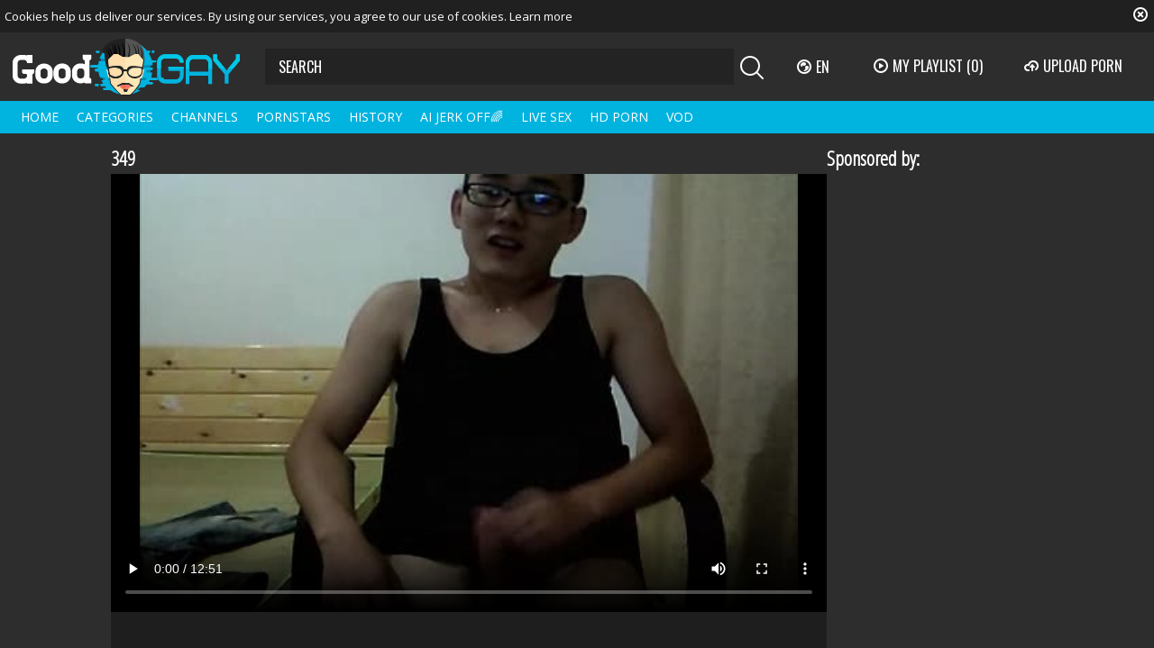

--- FILE ---
content_type: text/html; charset=UTF-8
request_url: https://www.good-gay.tv/movies/1069862/349
body_size: 10103
content:
<!DOCTYPE html>
<html lang="en">
<head>
	<meta charset="utf-8">
	<meta name="referrer" content="unsafe-url">
	<meta name="viewport" content="width=device-width, initial-scale=1.0, user-scalable=no">
	<title>349 at Good Gay Tube</title>
	<meta name="description" content="349 and more free gay porn at at Good Gay Tube">
	<meta name="keywords" content="">
					<link rel="alternate" hreflang="en" href="/movies/1069862/349">
		<link rel="alternate" hreflang="ru" href="/ru/movies/1069862/349">
		<link rel="alternate" hreflang="de" href="/de/movies/1069862/349">
		<link rel="alternate" hreflang="es" href="/es/movies/1069862/349">
		<link rel="alternate" hreflang="fr" href="/fr/movies/1069862/349">
		<link rel="alternate" hreflang="pt" href="/pt/movies/1069862/349">
		<link rel="alternate" hreflang="it" href="/it/movies/1069862/349">
			<link rel="apple-touch-icon" sizes="57x57" href="/static/images/favicon/apple-icon-57x57-22a1ce4d7b.png">
	<link rel="apple-touch-icon" sizes="60x60" href="/static/images/favicon/apple-icon-60x60-480111216a.png">
	<link rel="apple-touch-icon" sizes="72x72" href="/static/images/favicon/apple-icon-72x72-40e3eb926e.png">
	<link rel="apple-touch-icon" sizes="76x76" href="/static/images/favicon/apple-icon-76x76-03f35ad8aa.png">
	<link rel="apple-touch-icon" sizes="114x114" href="/static/images/favicon/apple-icon-114x114-6e7873817d.png">
	<link rel="apple-touch-icon" sizes="120x120" href="/static/images/favicon/apple-icon-120x120-2abdce1d28.png">
	<link rel="apple-touch-icon" sizes="144x144" href="/static/images/favicon/apple-icon-144x144-fb796d2635.png">
	<link rel="apple-touch-icon" sizes="152x152" href="/static/images/favicon/apple-icon-152x152-04db173dca.png">
	<link rel="apple-touch-icon" sizes="180x180" href="/static/images/favicon/apple-icon-180x180-d7635dcbdb.png">
	<link rel="icon" type="image/png" sizes="192x192" href="/static/images/favicon/android-icon-192x192-042d683028.png">
	<link rel="icon" type="image/png" sizes="32x32" href="/static/images/favicon/favicon-32x32-5f6a1161a6.png">
	<link rel="icon" type="image/png" sizes="96x96" href="/static/images/favicon/favicon-96x96-183e9c45ac.png">
	<link rel="icon" type="image/png" sizes="16x16" href="/static/images/favicon/favicon-16x16-4241da0dce.png">
	<link rel="manifest" href="/static/images/favicon/manifest-5fd7b546f0.json">
		<meta name="msapplication-TileColor" content="#2d2d2d">
	<meta name="msapplication-TileImage" content="/static/images/favicon/ms-icon-144x144-fb796d2635.png">
	<meta name="theme-color" content="#2d2d2d">
	<link href="https://fonts.googleapis.com/css?family=Open+Sans|Open+Sans+Condensed:300|Oswald&subset=cyrillic" rel="stylesheet">
    <link rel="stylesheet" href="/static/style-light-02c4de9d24.css">
	<script type="text/javascript" src="https://stats.hprofits.com/advertisement.min.js"></script>
									<!-- Google tag (gtag.js) -->
<script async src="https://www.googletagmanager.com/gtag/js?id=G-WF0P2X1WY8"></script>
<script>
  window.dataLayer = window.dataLayer || [];
  function gtag(){dataLayer.push(arguments);}
  gtag('js', new Date());
  function ga() {
    var args = Array.prototype.slice.call(arguments);
    if(args[1] === 'page_view') {
      var dimension = args[2] ? args[2] : {dimension1: 'other'};
      dimension['content_group'] = dimension.dimension1;
      gtag('config', 'G-WF0P2X1WY8', {
        send_page_view: false,
        content_group: dimension.dimension1
      });
      gtag('event', args[1], dimension);
      return;
    }
    gtag(args[1], args[3], {
        'event_category': args[2],
        'event_label': args[4]
    })
  }
ga('send', 'page_view', {dimension1: 'gallery'});
window.gaId='G-WF0P2X1WY8';
</script>
		<meta name="google-site-verification" content="4z5fP1ZIYkJ_XcPLbO4V_KPJDFThGEDYAqIxI3Mt6gI"></head>
<body data-pp-stat="0">
	<div class="b-root" id="b-root">
		<div class="b-cookie" id="ticker">
			<div class="b-cookie__body clearfix">
				<div class="b-cookie-mess f-left">
					Cookies help us deliver our services. By using our services, you agree to our use of cookies.
					<a href="/cookie-policy" target="_blank">Learn more</a>
				</div>
				<a href="#" class="b-cookie__close f-right">
					<i class="icon-close"></i>
				</a>
			</div>
		</div>
		<div class="leaderboard-spot">
			
		</div>
		<header class="b-header">
			<div class="b-hamburder b-hamburder--header js-offcanvas-button">
				<span></span>
				<span></span>
				<span></span>
				<span></span>
			</div>
			<div class="row">
				<div class="b-header__wrap">
					<div class="b-header__logo">
						<a href="/" title="Good-Gay.TV" class="b-logo">
							<img src="/static/images/logo-a44cce4e8a.svg" alt="Free Hardcore Gay Male Videos - Good Gay XXX Tube">
						</a>
					</div>
															<div class="b-header__search">
						<form id="search" class="b-search js-search" name="search_form" method="get" action="/search/-query-">
							<input
								type="text"
								value=""
								name="query"
								placeholder="SEARCH"
								autocomplete="off"
								data-url-search="/search-suggestions/-query-"
								class="b-search__input js-search-input"
							>
							<div class="b-search__controls">
								<button class="b-search__submit f-left">
									<i class="icon-search"></i>
								</button>
							</div>
							<div class="b-search-suggestions js-search-suggestions is-hidden" id="search-dropdown" data-loader-text="Loading"></div>
						</form>
					</div>
					<div class="b-header__lang">
						<div class="b-dropdown">
							<a class="b-dropdown__selected js-dropdown dropdown-button" data-activates='dropdown1'><i class="icon-globe"></i>en <i class="icon-arrow-down"></i></a>
							<div class="b-dropdown__select dropdown-content js-lang-switcher" id="dropdown1">
								<ul>
																	<li>
										<a
											href="/ru/movies/1069862/349"
											class="js-lang"
											data-lang="ru"
											title="Switch to Russian"
										>
											<i class="icon-ru"></i>
											<span>Ru</span>
										</a>
									</li>
																	<li>
										<a
											href="/de/movies/1069862/349"
											class="js-lang"
											data-lang="de"
											title="Switch to German"
										>
											<i class="icon-de"></i>
											<span>De</span>
										</a>
									</li>
																	<li>
										<a
											href="/es/movies/1069862/349"
											class="js-lang"
											data-lang="es"
											title="Switch to Spanish"
										>
											<i class="icon-es"></i>
											<span>Es</span>
										</a>
									</li>
																	<li>
										<a
											href="/fr/movies/1069862/349"
											class="js-lang"
											data-lang="fr"
											title="Switch to French"
										>
											<i class="icon-fr"></i>
											<span>Fr</span>
										</a>
									</li>
																	<li>
										<a
											href="/pt/movies/1069862/349"
											class="js-lang"
											data-lang="pt"
											title="Switch to Portuguese"
										>
											<i class="icon-pt"></i>
											<span>Pt</span>
										</a>
									</li>
																	<li>
										<a
											href="/it/movies/1069862/349"
											class="js-lang"
											data-lang="it"
											title="Switch to Italian"
										>
											<i class="icon-it"></i>
											<span>It</span>
										</a>
									</li>
																</ul>
							</div>
						</div>
					</div>
					<div class="b-header__playlist">
						<a href="#" class="b-header__btn js-pl-toggle ripple-hv"><i class="icon-play"></i><span>My Playlist</span> <span class="b-header__btn-counter js-playlist-counter">(0)</span></a>
					</div>
					<div class="b-header__upload">
						<a href="/upload" class="b-header__btn " title="Upload porn"><i class="icon-cloud"></i><span>Upload porn</span></a>
					</div>
				</div>
			</div>
			<nav class="b-main-nav">
				<div class="row">
					<a href="/" class="b-main-nav__link " title="Home">Home</a>
					<a href="/categories" class="b-main-nav__link " title="Categories">Categories</a>
										<a href="/channels" class="b-main-nav__link " title="Channels">Channels</a>
										<a href="/pornstars" class="b-main-nav__link " title="Pornstars">Pornstars</a>
					<a href="/history" class="b-main-nav__link " title="History">History</a>
					<div class="b-main-nav__mi">
						<a href="https://trustpielote.com/resource?zones=300" target="_blank" rel="nofollow" class="b-main-nav__link js-menu-random js-hp-tl" data-spot="MI1" data-banner-id="">
	AI JERK OFF🌈
</a>

<a href="https://trustpielote.com/resource?zones=301" target="_blank" rel="nofollow" class="b-main-nav__link js-menu-random active js-hp-tl" data-spot="MI2" data-banner-id="">
	Live Sex
</a>

<a href="https://trustpielote.com/resource?zones=302" target="_blank" rel="nofollow" class="b-main-nav__link js-menu-random js-hp-tl" data-spot="MI3" data-banner-id="">
	HD Porn
</a>

<a href="https://fhgte.com/gay?utm_campaign=ai.CxY&utm_content=mi4" target="_blank" rel="nofollow" class="b-main-nav__link js-menu-random js-hp-tl" data-spot="MI4" data-banner-id="">
	VOD
</a>

					</div>
				</div>
			</nav>
		</header>


		<div class="relative">
							<div class="row">
					<div class="b-spot-section b-mobile-spots header-spot header-random"><div data-hp-id="97" data-hp-zone></div></div>
				</div>
						<div class="row">
	<div id="playlist-wrapper" class="b-playlist js-playlist-panel" data-playlist-url="/playlist">
		<div class="relative">
			<h5 class="b-playlist__head">Playlist</h5>
			<div class="b-playlist__empty js-empty-mess is-hide">
				Your playlist is currently empty. Add galleries to playlist by clicking a <button class="b-thumb-item__add"><i class="icon-plus"></i></button> icon on your favourite videos.
			</div>
			<!-- Swiper -->
			<div class="swiper-nav">
				<button class="swiper-nav__prev"><i class="icon-chevron-left"></i></button>
				<button class="swiper-nav__next"><i class="icon-chevron-right"></i></button>
			</div>
			<button class="js-pl-close b-playlist__close"><i class="icon-close"></i></button>
			<div class="swiper-container" id="playlist">
				<div class="swiper-wrapper">
				</div>
			</div>
			<!-- Add Scrollbar -->
			<div class="swiper-scrollbar playlist-scrollbar"></div>
		</div>
	</div>
	
	<script id="thumb-template" type="text/template">
		<div class="swiper-slide">
			<div class="b-thumb-item">
				<div>
					<a
						class="b-thumb-item__img js-gallery-stats js-gallery-link"
						href="{{ thumbLink }}"
						data-gallery-id="{{ galleryId }}"
						data-thumb-id="{{ thumbId }}"
						title="{{ title }}"
						target="blank"
					>
						{{ thumbImage }}
						<h3 class="b-thumb-item__title js-gallery-title">{{ title }}</h3>
					</a>
					<button class="js-rm-from-pl b-thumb-item__add">
						<i class="icon-close"></i>
					</button>
				</div>
			</div>
		</div>
	</script>
	
</div>			<div class="row">
				<section class="b-content " id="main">
												
<template id="galleryTags-data-template">
            [{&quot;tagId&quot;:89,&quot;title&quot;:&quot;cock&quot;,&quot;href&quot;:&quot;\/search\/cock&quot;,&quot;total&quot;:45591,&quot;videos&quot;:45591},{&quot;tagId&quot;:85,&quot;title&quot;:&quot;amateur&quot;,&quot;href&quot;:&quot;\/search\/amateur&quot;,&quot;total&quot;:45035,&quot;videos&quot;:45035},{&quot;tagId&quot;:7,&quot;title&quot;:&quot;big&quot;,&quot;href&quot;:&quot;\/search\/big&quot;,&quot;total&quot;:34061,&quot;videos&quot;:34061},{&quot;tagId&quot;:161,&quot;title&quot;:&quot;boy&quot;,&quot;href&quot;:&quot;\/search\/boy&quot;,&quot;total&quot;:27355,&quot;videos&quot;:27355},{&quot;tagId&quot;:240,&quot;title&quot;:&quot;jerking&quot;,&quot;href&quot;:&quot;\/search\/jerking&quot;,&quot;total&quot;:18845,&quot;videos&quot;:18845},{&quot;tagId&quot;:74,&quot;title&quot;:&quot;solo&quot;,&quot;href&quot;:&quot;\/search\/solo&quot;,&quot;total&quot;:14653,&quot;videos&quot;:14653},{&quot;tagId&quot;:48,&quot;title&quot;:&quot;asian&quot;,&quot;href&quot;:&quot;\/search\/asian&quot;,&quot;total&quot;:10933,&quot;videos&quot;:10933}]
    </template>

<template id="galleryChannel-data-template">
    null
</template>
<div class="b-video-cols">
	<div class="b-main-col" id="b-video-tabs">
		<div class="b-head">
			<h1>349</h1>
		</div>
		<div><div data-hp-id="303" data-hp-zone></div></div>
		<div class="b-video-player">
			<div class="relative" id="video-outer">
				<div id="vast-url" data-url="https://hip-97166b.com/resource?zones=105"></div>
                <script id="ae-player-js" src="https://tubestatic.usco1621-b.com/static/ae-player.1.10.3.min.js" async></script>
				<video
					id="video"
					class="b-video-player__player"
					playsinline
					poster="https://icdn05.good-gay.tv/49142/2457096_3.jpg"
					controlsList="nodownload"
					preload="metadata"
					controls
					data-gallery-id="1069862"
				>
																<source src="https://vcdn03.good-gay.tv/key%3DpFNVR8805VKNNYNVxqY5Cg%2Cend%3D1769458430%2Fvideo12%2Fb%2Fbd%2F0ee6b0b511f671a021bfad79c45175bd.mp4" data-url-exp="1769458430" type="video/mp4">
									</video>
				<script id="video-track-data" class="js-tracker" type="application/json">{"d":"good-gay.tv","rid":1,"useLocalUrl":false,"ct":"video","pt":"gallery","w":"cock amateur big boy jerking solo asian","subid":2457096,"vd":771}</script>
				<script id="ae-player-config" data-use-ae-player="1">window.AEPConfig = {updateItvOnPause:true, vastPeriod:86400, videoPreload:"metadata",gaEvents:false, NTrigger: 4}</script>
				<script type="text/template" id="overlay-template">
					<div data-hp-id="102" data-hp-zone></div>
					
				</script>
				<script type="text/template" id="ipb-template">
					
				</script>
			</div>
		</div>
		<div class="b-uvb-spot uvb-random js-uvb-spot"><div data-hp-id="103" data-hp-zone></div></div>
		<div class="b-video-action-menu">
			<div class="b-vote-rating clearfix" id="voter" data-gallery-id="1069862">
				<div class="b-voter">
					<button data-url="/gallery/1069862/like" class="b-voter__thumb-up js-vote-up js-vote-gallery">
						<i class="icon-like"></i>
					</button>
					<div class="b-voter__thumb-result">
						<span class="b-voter__thumb-result-title">rating: </span><span class="b-voter__thumb-result-index js-positive-rating">0%</span>
						<div class="b-voter__progress">
							<div class="js-votes-rating-bar" style="width: 0%"></div>
						</div>
					</div>
					<button data-url="/gallery/1069862/dislike" class="b-voter__thumb-down js-vote-down js-vote-gallery">
						<i class="icon-dislike"></i>
					</button>
				</div>
			</div>
			<div class="b-tabs-nav cleafix">
								<button class="b-tabs-nav__link b-tabs-nav__link--icon js-comments-toggle" title="Comments">
					<i class="icon-comments"></i>
				</button>
								<a href="/content-removal?url=https://www.good-gay.tv/movies/1069862/349" rel="nofollow" class="b-tabs-nav__link b-tabs-nav__link--icon js-video-report"><i class="icon-flag"></i></a>
				<button
					class="js-add-to-pl--gal b-tabs-nav__link b-tabs-nav__link--icon"
					data-title="349"
					data-duration="12:51"
					data-gallery-img="https://icdn05.good-gay.tv/49142/2457096_3.jpg"
					data-images="[{&quot;type&quot;:&quot;image\/webp&quot;,&quot;url&quot;:&quot;https:\/\/icdn05.good-gay.tv\/49142\/2457096_3.webp&quot;},{&quot;type&quot;:&quot;image\/jpeg&quot;,&quot;url&quot;:&quot;https:\/\/icdn05.good-gay.tv\/49142\/2457096_3.jpg&quot;}]"
					data-gallery-link="/movies/1069862/349"
					data-gallery-id="1069862"
					data-thumb-id="5915166"
				>
					<i class="icon-plus"></i>
				</button>
			</div>
		</div>
		<div class="b-tabs-content">
			<div id="details" class="b-tabs-content__item">
				<div class="b-details clearfix">
					<div class="b-details__list">
						<div class="b-details__item">
														<div class="b-details__info">
								<span class="b-details__title"><i class="icon-defolt_avatar"></i></span><span class="b-details__text">MyWebcamCollection</span>
							</div>
														<div class="b-details__info">
								<span class="b-details__title"><i class="icon-calendar"></i></span><span class="b-details__text">10 years ago</span>
							</div>
							<div class="b-details__info">
								<span class="b-details__title"><i class="icon-clock"></i></span><span class="b-details__text">12:51</span>
							</div>
							<div class="b-details__info">
								<span class="b-details__title"><i class="icon-eye"></i></span><span class="b-details__text">3</span>
							</div>
						</div>
												<div class="b-details__item">
							<span class="b-details__title"><i class="icon-tag"></i> <span>Tags:</span></span>
															<a href="/search/cock" class="b-details__link">cock</a>
															<a href="/search/amateur" class="b-details__link">amateur</a>
															<a href="/search/big" class="b-details__link">big</a>
															<a href="/search/boy" class="b-details__link">boy</a>
															<a href="/search/jerking" class="b-details__link">jerking</a>
															<a href="/search/solo" class="b-details__link">solo</a>
															<a href="/search/asian" class="b-details__link">asian</a>
													</div>
																		<div class="b-details__item">
							<span class="b-details__title"><i class="icon-list_small"></i> <span>Categories:</span></span>
														<a href="/category/amateur" class="b-details__link">Amateur</a>
														<a href="/category/asian" class="b-details__link">Asian</a>
														<a href="/category/big-cock" class="b-details__link">Big Cock</a>
														<a href="/category/jerking" class="b-details__link">Jerking</a>
														<a href="/category/masturbation" class="b-details__link">Masturbation</a>
														<a href="/category/solo" class="b-details__link">Solo</a>
													</div>
																	</div>
				</div>
							</div>
						<div id="comments-block" class="b-tabs-content__item b-tabs-content__item--comments">
				<div class="b-comments js-comments-block is-hidden" id="comments-block">
	<form id="comment-form" action="/gallery/1069862/comments" method="post" class="b-send-comment clearfix">
		<div class="b-send-comment__field js-comment-element js-username-field f-left margin-10b">
			<input type="text" id="comment_username" name="comment[username]" required="required" placeholder="Name" class="f-left b-send-comment__name js-form-input" />
			<div class="js-error-message b-send-comment__error-mess">
				<span></span>
			</div>
		</div>
		<div class="b-send-comment__field js-comment-element js-email-field f-left margin-10b">
			<input type="email" id="comment_email" name="comment[email]" required="required" placeholder="Email" class="f-left b-send-comment__email js-form-input" />
			<div class="js-error-message b-send-comment__error-mess">
				<span></span>
			</div>
		</div>
		<div class="clear"></div>
		<div class="b-send-comment__field js-comment-element js-comment-field">
			<textarea id="comment_comment" name="comment[comment]" required="required" placeholder="Message" class="b-send-comment__text js-form-input"></textarea>
			<div class="js-error-message b-send-comment__error-mess">
				<span></span>
			</div>
		</div>
		<div class="clear"></div>
		<input type="submit" name="submit" value="Add" class="b-send-comment__submit button f-right">
	</form>
	<div class="comments-block" id="comments" style="display: block;" data-pagination-url="/gallery/1069862/comments?page=-page-">
			
	</div>
	</div>

<script type="text/template" id="comment-template">
<div class="b-comment js-comment" id="comment-{commentId}">
	<div class="b-comment__body">
		<div class="b-comment__header">
			<a href="#comment-{commentId}" class="b-comment__name">{username}</a>
			<button class="b-comment__report is-disabled" title="Report spam" disabled><i class="icon-flag"></i></button>
			<div class="b-voter b-voter--comment f-left">
				<button data-url="/comments/9999/like" class="b-voter__thumb-up js-vote-comment" title="Like comment">
					<i class="icon-like"></i>
				</button>
				<div class="b-voter__thumb-result b-voter__thumb-result--comment js-comment-rating">
					0
				</div>
				<button data-url="/comments/9999/dislike" class="b-voter__thumb-down js-vote-comment" title="Dislike comment">
					<i class="icon-dislike"></i>
				</button>
				<span class="b-voter__mess js-comment-vote-mess">Thanks for voting!</span>
			</div>
			<div class="clear"></div>
			<span class="b-comment__date"><i class="icon-calendar-o"></i> just now</span>
		</div>
		<div class="b-comment__content">
			{comment}
		</div>
	</div>
</div>
</script>

							</div>
					</div>
		<div class="sub-video-random"><div data-hp-id="104" data-hp-zone></div></div>
	</div>
	<div class="b-randoms-col">
		<div class="b-head">
			<h3>Sponsored by:</h3>
		</div>
		<div class="b-random-2-inner">
			<div class="b-random-2-inner__scale">
				<div data-hp-id="95" data-hp-zone></div>
<div data-hp-id="94" data-hp-zone></div>
<div data-hp-id="96" data-hp-zone></div>
			</div>
		</div>
	</div>
</div>
<div class="b-related js-recommended-wrapper">
	<div class="b-head">
		<h2><i class="icon-icecream icon-icecrime"></i>Related videos</h2>
	</div>
	<div class="b-thumb-list">
		<div class="js-related">
			<div class="b-thumb-list__wrap">
												<div class="b-thumb-item js-thumb">
				<div>
					<a
						class="js-gallery-stats js-gallery-link"
						href="/movies/2265601/mirek-3493"
						data-position="1"
						data-gallery-id="2265601"
						data-thumb-id="12518971"
						title="Mirek 3493"
						target="_self"
						data-vp-track
						data-gtid="3150773_7"
					>
						<div class="b-thumb-item__img">
							<picture class="js-gallery-img">
																	<source type="image/webp" srcset="https://icdn05.good-gay.tv/63016/3150773_7.webp">
																	<source type="image/jpeg" srcset="https://icdn05.good-gay.tv/63016/3150773_7.jpg">
																<img loading="lazy" data-src="https://icdn05.good-gay.tv/63016/3150773_7.jpg" width="480" height="320" alt="Mirek 3493">
							</picture>
							<h3 class="b-thumb-item__title js-gallery-title">Mirek 3493</h3>
							<span class="b-thumb-item__rating"><i class="icon-hearth"></i>19%</span>
														<span class="b-thumb-item__hd">
								<i class="icon-hd"></i>
							</span>
													</div>
						<div class="b-thumb-item__info">
							<div class="b-thumb-item__date">
								<span>added</span>
								5 years ago
							</div>
							<div class="b-thumb-item__view">
								<span>viewed</span>
								102
							</div>
							<div class="b-thumb-item__time js-gallery-duration">
								<span>time</span>
								24:52
							</div>
						</div>
					</a>
					<button class="js-add-to-pl b-thumb-item__add">
						<i class="icon-plus"></i>
						<span class="b-thumb-item__tooltip">
							<span class="relative">
								Add to playlist
							</span>
						</span>
					</button>
				</div>
			</div>
										<div class="b-thumb-item js-thumb">
				<div>
					<a
						class="js-gallery-stats js-gallery-link"
						href="/movies/1582131/3495"
						data-position="2"
						data-gallery-id="1582131"
						data-thumb-id="9254601"
						title="3495."
						target="_self"
						data-vp-track
						data-gtid="2987457_4"
					>
						<div class="b-thumb-item__img">
							<picture class="js-gallery-img">
																	<source type="image/webp" srcset="https://icdn05.good-gay.tv/59750/2987457_4.webp">
																	<source type="image/jpeg" srcset="https://icdn05.good-gay.tv/59750/2987457_4.jpg">
																<img loading="lazy" data-src="https://icdn05.good-gay.tv/59750/2987457_4.jpg" width="480" height="320" alt="3495.">
							</picture>
							<h3 class="b-thumb-item__title js-gallery-title">3495.</h3>
							<span class="b-thumb-item__rating"><i class="icon-hearth"></i>34%</span>
													</div>
						<div class="b-thumb-item__info">
							<div class="b-thumb-item__date">
								<span>added</span>
								6 years ago
							</div>
							<div class="b-thumb-item__view">
								<span>viewed</span>
								10
							</div>
							<div class="b-thumb-item__time js-gallery-duration">
								<span>time</span>
								36:22
							</div>
						</div>
					</a>
					<button class="js-add-to-pl b-thumb-item__add">
						<i class="icon-plus"></i>
						<span class="b-thumb-item__tooltip">
							<span class="relative">
								Add to playlist
							</span>
						</span>
					</button>
				</div>
			</div>
										<div class="b-thumb-item js-thumb">
				<div>
					<a
						class="js-gallery-stats js-gallery-link"
						href="/movies/1774081/movie-349"
						data-position="3"
						data-gallery-id="1774081"
						data-thumb-id="10196061"
						title="movie 349"
						target="_self"
						data-vp-track
						data-gtid="3026745_3"
					>
						<div class="b-thumb-item__img">
							<picture class="js-gallery-img">
																	<source type="image/webp" srcset="https://icdn05.good-gay.tv/60535/3026745_3.webp">
																	<source type="image/jpeg" srcset="https://icdn05.good-gay.tv/60535/3026745_3.jpg">
																<img loading="lazy" data-src="https://icdn05.good-gay.tv/60535/3026745_3.jpg" width="480" height="320" alt="movie 349">
							</picture>
							<h3 class="b-thumb-item__title js-gallery-title">movie 349</h3>
							<span class="b-thumb-item__rating"><i class="icon-hearth"></i>70%</span>
														<span class="b-thumb-item__hd">
								<i class="icon-hd"></i>
							</span>
													</div>
						<div class="b-thumb-item__info">
							<div class="b-thumb-item__date">
								<span>added</span>
								6 years ago
							</div>
							<div class="b-thumb-item__view">
								<span>viewed</span>
								18
							</div>
							<div class="b-thumb-item__time js-gallery-duration">
								<span>time</span>
								36:15
							</div>
						</div>
					</a>
					<button class="js-add-to-pl b-thumb-item__add">
						<i class="icon-plus"></i>
						<span class="b-thumb-item__tooltip">
							<span class="relative">
								Add to playlist
							</span>
						</span>
					</button>
				</div>
			</div>
										<div class="b-thumb-item js-thumb">
				<div>
					<a
						class="js-gallery-stats js-gallery-link"
						href="/movies/2938726/asia-349"
						data-position="4"
						data-gallery-id="2938726"
						data-thumb-id="18666801"
						title="ASIA 349"
						target="_self"
						data-vp-track
						data-gtid="3952085_8"
					>
						<div class="b-thumb-item__img">
							<picture class="js-gallery-img">
																	<source type="image/webp" srcset="https://icdn05.good-gay.tv/79042/3952085_8.webp">
																	<source type="image/jpeg" srcset="https://icdn05.good-gay.tv/79042/3952085_8.jpg">
																<img loading="lazy" data-src="https://icdn05.good-gay.tv/79042/3952085_8.jpg" width="480" height="320" alt="ASIA 349">
							</picture>
							<h3 class="b-thumb-item__title js-gallery-title">ASIA 349</h3>
							<span class="b-thumb-item__rating"><i class="icon-hearth"></i>78%</span>
													</div>
						<div class="b-thumb-item__info">
							<div class="b-thumb-item__date">
								<span>added</span>
								1 year ago
							</div>
							<div class="b-thumb-item__view">
								<span>viewed</span>
								953
							</div>
							<div class="b-thumb-item__time js-gallery-duration">
								<span>time</span>
								41:48
							</div>
						</div>
					</a>
					<button class="js-add-to-pl b-thumb-item__add">
						<i class="icon-plus"></i>
						<span class="b-thumb-item__tooltip">
							<span class="relative">
								Add to playlist
							</span>
						</span>
					</button>
				</div>
			</div>
										<div class="b-thumb-item js-thumb">
				<div>
					<a
						class="js-gallery-stats js-gallery-link"
						href="/movies/1154150/cast3x-com-lukas-casting-3492"
						data-position="5"
						data-gallery-id="1154150"
						data-thumb-id="6412371"
						title="Cast3x.com Lukas Casting 3492"
						target="_self"
						data-vp-track
						data-gtid="2594522_11"
					>
						<div class="b-thumb-item__img">
							<picture class="js-gallery-img">
																	<source type="image/webp" srcset="https://icdn05.good-gay.tv/51891/2594522_11.webp">
																	<source type="image/jpeg" srcset="https://icdn05.good-gay.tv/51891/2594522_11.jpg">
																<img loading="lazy" data-src="https://icdn05.good-gay.tv/51891/2594522_11.jpg" width="480" height="320" alt="Cast3x.com Lukas Casting 3492">
							</picture>
							<h3 class="b-thumb-item__title js-gallery-title">Cast3x.com Lukas Casting 3492</h3>
							<span class="b-thumb-item__rating"><i class="icon-hearth"></i>67%</span>
													</div>
						<div class="b-thumb-item__info">
							<div class="b-thumb-item__date">
								<span>added</span>
								9 years ago
							</div>
							<div class="b-thumb-item__view">
								<span>viewed</span>
								46
							</div>
							<div class="b-thumb-item__time js-gallery-duration">
								<span>time</span>
								11:00
							</div>
						</div>
					</a>
					<button class="js-add-to-pl b-thumb-item__add">
						<i class="icon-plus"></i>
						<span class="b-thumb-item__tooltip">
							<span class="relative">
								Add to playlist
							</span>
						</span>
					</button>
				</div>
			</div>
										<div class="b-thumb-item js-thumb">
				<div>
					<a
						class="js-gallery-stats js-gallery-link"
						href="/movies/1227628/gvc-349-muscly-lad-tugging-10-pounder"
						data-position="6"
						data-gallery-id="1227628"
						data-thumb-id="6851045"
						title="[[GVC 349] Muscly lad Tugging 10-Pounder"
						target="_self"
						data-vp-track
						data-gtid="2638138_11"
					>
						<div class="b-thumb-item__img">
							<picture class="js-gallery-img">
																	<source type="image/webp" srcset="https://icdn05.good-gay.tv/52763/2638138_11.webp">
																	<source type="image/jpeg" srcset="https://icdn05.good-gay.tv/52763/2638138_11.jpg">
																<img loading="lazy" data-src="https://icdn05.good-gay.tv/52763/2638138_11.jpg" width="480" height="320" alt="[[GVC 349] Muscly lad Tugging 10-Pounder">
							</picture>
							<h3 class="b-thumb-item__title js-gallery-title">[[GVC 349] Muscly lad Tugging 10-Pounder</h3>
							<span class="b-thumb-item__rating"><i class="icon-hearth"></i>72%</span>
													</div>
						<div class="b-thumb-item__info">
							<div class="b-thumb-item__date">
								<span>added</span>
								9 years ago
							</div>
							<div class="b-thumb-item__view">
								<span>viewed</span>
								48
							</div>
							<div class="b-thumb-item__time js-gallery-duration">
								<span>time</span>
								15:51
							</div>
						</div>
					</a>
					<button class="js-add-to-pl b-thumb-item__add">
						<i class="icon-plus"></i>
						<span class="b-thumb-item__tooltip">
							<span class="relative">
								Add to playlist
							</span>
						</span>
					</button>
				</div>
			</div>
										<div class="b-thumb-item js-thumb">
				<div>
					<a
						class="js-gallery-stats js-gallery-link"
						href="/movies/1327546/349861651321"
						data-position="7"
						data-gallery-id="1327546"
						data-thumb-id="7713416"
						title="349861651321"
						target="_self"
						data-vp-track
						data-gtid="2811618_4"
					>
						<div class="b-thumb-item__img">
							<picture class="js-gallery-img">
																	<source type="image/webp" srcset="https://icdn05.good-gay.tv/56233/2811618_4.webp">
																	<source type="image/jpeg" srcset="https://icdn05.good-gay.tv/56233/2811618_4.jpg">
																<img loading="lazy" data-src="https://icdn05.good-gay.tv/56233/2811618_4.jpg" width="480" height="320" alt="349861651321">
							</picture>
							<h3 class="b-thumb-item__title js-gallery-title">349861651321</h3>
							<span class="b-thumb-item__rating"><i class="icon-hearth"></i>89%</span>
														<span class="b-thumb-item__hd">
								<i class="icon-hd"></i>
							</span>
													</div>
						<div class="b-thumb-item__info">
							<div class="b-thumb-item__date">
								<span>added</span>
								8 years ago
							</div>
							<div class="b-thumb-item__view">
								<span>viewed</span>
								0
							</div>
							<div class="b-thumb-item__time js-gallery-duration">
								<span>time</span>
								14:25
							</div>
						</div>
					</a>
					<button class="js-add-to-pl b-thumb-item__add">
						<i class="icon-plus"></i>
						<span class="b-thumb-item__tooltip">
							<span class="relative">
								Add to playlist
							</span>
						</span>
					</button>
				</div>
			</div>
										<div class="b-thumb-item js-thumb">
				<div>
					<a
						class="js-gallery-stats js-gallery-link"
						href="/movies/1584511/3490"
						data-position="8"
						data-gallery-id="1584511"
						data-thumb-id="9265561"
						title="3490."
						target="_self"
						data-vp-track
						data-gtid="2987533_3"
					>
						<div class="b-thumb-item__img">
							<picture class="js-gallery-img">
																	<source type="image/webp" srcset="https://icdn05.good-gay.tv/59751/2987533_3.webp">
																	<source type="image/jpeg" srcset="https://icdn05.good-gay.tv/59751/2987533_3.jpg">
																<img loading="lazy" data-src="https://icdn05.good-gay.tv/59751/2987533_3.jpg" width="480" height="320" alt="3490.">
							</picture>
							<h3 class="b-thumb-item__title js-gallery-title">3490.</h3>
							<span class="b-thumb-item__rating"><i class="icon-hearth"></i>0%</span>
													</div>
						<div class="b-thumb-item__info">
							<div class="b-thumb-item__date">
								<span>added</span>
								6 years ago
							</div>
							<div class="b-thumb-item__view">
								<span>viewed</span>
								3
							</div>
							<div class="b-thumb-item__time js-gallery-duration">
								<span>time</span>
								32:58
							</div>
						</div>
					</a>
					<button class="js-add-to-pl b-thumb-item__add">
						<i class="icon-plus"></i>
						<span class="b-thumb-item__tooltip">
							<span class="relative">
								Add to playlist
							</span>
						</span>
					</button>
				</div>
			</div>
										<div class="b-thumb-item js-thumb">
				<div>
					<a
						class="js-gallery-stats js-gallery-link"
						href="/movies/2949501/eli-thorne-koby-falks"
						data-position="9"
						data-gallery-id="2949501"
						data-thumb-id="18839818"
						title="Eli Thorne &amp; Koby Falks"
						target="_self"
						data-vp-track
						data-gtid="3948064_4"
					>
						<div class="b-thumb-item__img">
							<picture class="js-gallery-img">
																	<source type="image/webp" srcset="https://icdn05.good-gay.tv/78962/3948064_4.webp">
																	<source type="image/jpeg" srcset="https://icdn05.good-gay.tv/78962/3948064_4.jpg">
																<img loading="lazy" data-src="https://icdn05.good-gay.tv/78962/3948064_4.jpg" width="480" height="320" alt="Eli Thorne &amp; Koby Falks">
							</picture>
							<h3 class="b-thumb-item__title js-gallery-title">Eli Thorne &amp; Koby Falks</h3>
							<span class="b-thumb-item__rating"><i class="icon-hearth"></i>67%</span>
													</div>
						<div class="b-thumb-item__info">
							<div class="b-thumb-item__date">
								<span>added</span>
								5 months ago
							</div>
							<div class="b-thumb-item__view">
								<span>viewed</span>
								3280
							</div>
							<div class="b-thumb-item__time js-gallery-duration">
								<span>time</span>
								19:27
							</div>
						</div>
					</a>
					<button class="js-add-to-pl b-thumb-item__add">
						<i class="icon-plus"></i>
						<span class="b-thumb-item__tooltip">
							<span class="relative">
								Add to playlist
							</span>
						</span>
					</button>
				</div>
			</div>
										    <div class="b-thumb-item js-thumb placeholder">
    <div>
        <a
                href=""
                title=""
                target="_blank"
                rel="nofollow noindex"
        >
            <div class="b-thumb-item__img js-gallery-preview">
                                <h3 class="b-thumb-item__title js-gallery-title"></h3>
                <div class="b-thumb-item__loader js-gallery-preview-loader"></div>
                <span class="b-thumb-item__rating"><i class="icon-hearth"></i>0%</span>
                <span class="b-thumb-item__hd">
                    <i class="icon-hd"></i>
                </span>
            </div>
            <div class="b-thumb-item__info">
                <div class="b-thumb-item__date">
                    <span>added</span>
                    
                </div>
                <div class="b-thumb-item__view">
                    <span>viewed</span>
                    
                </div>
                <div class="b-thumb-item__time js-gallery-duration">
                    <span>time</span>
                    
                </div>
            </div>
        </a>
        <button class="js-add-to-pl b-thumb-item__add" disabled>
            <i class="icon-plus"></i>
            <span class="b-thumb-item__tooltip">
							<span class="relative">
								Add to playlist
							</span>
						</span>
        </button>
    </div>
</div>

    <script>
    window.tubeDomain = 'good-gay.tv'
    window.myQueryFunction = function() {
        const availableFields = ['pornstars', 'categories', 'channel', 'tags', 'title', 'studio'];

        function matchField(navField) {
            const lowerNavField = navField.toLowerCase();
            if (availableFields.includes(lowerNavField)) {
                return lowerNavField;
            }
            if (lowerNavField === 'studios' ||
                lowerNavField === 'channels' ||
                lowerNavField === 'premium-channels' ||
                lowerNavField === 'channels-list' ||
                lowerNavField === 'premium-porn' ||
                lowerNavField === 'paysites-list' ||
                lowerNavField === 'channels-index') {
                return ['channel', 'studio'];
            }

            if (lowerNavField === 'category' ||
                lowerNavField === 'cats' ||
                lowerNavField.includes('cats') ||
                lowerNavField.includes('cat') ||
                lowerNavField.includes("c=")){
                return 'categories'
            }

            if (lowerNavField === 'pornstar' ||
                lowerNavField.includes('p=')){
                return 'pornstars'
            }

            return 'title';
        }

        function getTemplateObject(templateId) {
            const template = document.getElementById(templateId);
            if (template) {
                try {
                    const templateData = template.innerHTML.trim();
                    return templateData ? JSON.parse(templateData) : null;
                } catch (error) {
                    console.error(`Error parsing JSON from template ${templateId}:`, error);
                    return null;
                }
            }
            return null;
        }

        const pageField = window.location.pathname.split('/')[1] || '';

        let matchedField = matchField(pageField);

        const tagsGalleryData = getTemplateObject('galleryTags-data-template');
        const channelGalleryData = getTemplateObject('galleryChannel-data-template');

        const pornstarListingData = getTemplateObject('pornstar-data-template');
        const channelListingData = getTemplateObject('channel-data-template');
        const categoryListingData = getTemplateObject('category-data-template');

        const listingDataTitles = [pornstarListingData, channelListingData, categoryListingData]

        let query = '';
        let fields = [matchedField];

        if (channelGalleryData && Object.keys(channelGalleryData).length > 0 && channelGalleryData.title) {
            query = channelGalleryData.title.toLowerCase();
            fields = ['channel', 'studio'];
        }
        else if (tagsGalleryData && Array.isArray(tagsGalleryData) && tagsGalleryData.length > 0) {
            query = tagsGalleryData.map(tag => tag.title.toLowerCase()).toString()
            fields = ['tags'];
        }

        const activeListing = listingDataTitles.find((listingTitle) => listingTitle);
        if (activeListing){
            query = activeListing.toLowerCase()
        }
        return { query, fields };
    };

    window.getPatinationNum = function () {
        const selectedElement = document.querySelector('.b-pagination__selected span');
        return selectedElement ? selectedElement.textContent : null;
    }

    window.getOrderBy = function (){
        const newestPage = window.location.pathname.split('/')[1] || '';
        const newestRoutes = ["newest", "new"]
        return newestRoutes.includes(newestPage) ? "newest": null
    }


    function generateAdContent(video, formatDuration, timeAgo, rating) {
        return `
            <div class="b-thumb-item js-thumb ">
    <div>
        <a
                href="${video.galleryUrl}"
                title="${video.title}"
                target="_blank"
                rel="nofollow noindex"
        >
            <div class="b-thumb-item__img js-gallery-preview">
                                    <picture class="js-gallery-img">
                        <source srcset="${video.thumbUrl}">
                        <img loading="lazy" data-src="${video.thumbUrl}" width="480" height="320" alt="${video.title}">
                    </picture>
                                <h3 class="b-thumb-item__title js-gallery-title">${video.title}</h3>
                <div class="b-thumb-item__loader js-gallery-preview-loader"></div>
                <span class="b-thumb-item__rating"><i class="icon-hearth"></i>${rating(video)}%</span>
                <span class="b-thumb-item__hd">
                    <i class="icon-hd"></i>
                </span>
            </div>
            <div class="b-thumb-item__info">
                <div class="b-thumb-item__date">
                    <span>added</span>
                    ${timeAgo(video.publishedAt)}
                </div>
                <div class="b-thumb-item__view">
                    <span>viewed</span>
                    ${video.views}
                </div>
                <div class="b-thumb-item__time js-gallery-duration">
                    <span>time</span>
                    ${formatDuration(video.duration)}
                </div>
            </div>
        </a>
        <button class="js-add-to-pl b-thumb-item__add" disabled>
            <i class="icon-plus"></i>
            <span class="b-thumb-item__tooltip">
							<span class="relative">
								Add to playlist
							</span>
						</span>
        </button>
    </div>
</div>
        `;
    }
</script>    <script type="text/javascript" src="https://cdn26121759.ahacdn.me/native4/main.js"></script>
<script class="ad-script">
    (function () {
        const nativeAdTrade = NativeAdTrade.getInstance({
            currentScriptName: "ad-script",
            getSearchQuery: window.myQueryFunction,
            getPaginationNum: window.getPatinationNum,
            orderBy: window.getOrderBy,
            quantity: 1,
            getParams: {
                utm_campaign: 'instream-native',
                utm_source: window.tubeDomain
            },
            tubeUrl: 'gayporn.com',
            galleryUrlTemplate: "https://www.gayporn.xxx/video/titleUrl",
            renderCallback: (video, formatDuration, timeAgo, rating) => {
                const adContent = generateAdContent(video, formatDuration, timeAgo, rating);
                const placeholder = document.querySelector('.placeholder');
                if (placeholder) {
                    placeholder.remove()
                }
                return adContent;
            },
        });
        nativeAdTrade.then((instance) => instance.loadVideos());
    }());
</script>
										<div class="b-thumb-item js-thumb">
				<div>
					<a
						class="js-gallery-stats js-gallery-link"
						href="/movies/2392621/family-curious"
						data-position="10"
						data-gallery-id="2392621"
						data-thumb-id="13491011"
						title="Family Curious"
						target="_self"
						data-vp-track
						data-gtid="3183518_8"
					>
						<div class="b-thumb-item__img">
							<picture class="js-gallery-img">
																	<source type="image/webp" srcset="https://icdn05.good-gay.tv/63671/3183518_8.webp">
																	<source type="image/jpeg" srcset="https://icdn05.good-gay.tv/63671/3183518_8.jpg">
																<img loading="lazy" data-src="https://icdn05.good-gay.tv/63671/3183518_8.jpg" width="480" height="320" alt="Family Curious">
							</picture>
							<h3 class="b-thumb-item__title js-gallery-title">Family Curious</h3>
							<span class="b-thumb-item__rating"><i class="icon-hearth"></i>84%</span>
													</div>
						<div class="b-thumb-item__info">
							<div class="b-thumb-item__date">
								<span>added</span>
								5 years ago
							</div>
							<div class="b-thumb-item__view">
								<span>viewed</span>
								4819
							</div>
							<div class="b-thumb-item__time js-gallery-duration">
								<span>time</span>
								31:40
							</div>
						</div>
					</a>
					<button class="js-add-to-pl b-thumb-item__add">
						<i class="icon-plus"></i>
						<span class="b-thumb-item__tooltip">
							<span class="relative">
								Add to playlist
							</span>
						</span>
					</button>
				</div>
			</div>
										<div class="b-thumb-item js-thumb">
				<div>
					<a
						class="js-gallery-stats js-gallery-link"
						href="/movies/2921802/daddysexfiles-com-lance-charger-as-well-as-jock-lance"
						data-position="11"
						data-gallery-id="2921802"
						data-thumb-id="18431076"
						title="DaddySexFiles.com - Lance Charger as well as jock Lance"
						target="_self"
						data-vp-track
						data-gtid="1_3666321_9"
					>
						<div class="b-thumb-item__img">
							<picture class="js-gallery-img">
																	<source type="image/webp" srcset="https://icdn05.good-gay.tv/73327/1_3666321_9.webp">
																	<source type="image/jpeg" srcset="https://icdn05.good-gay.tv/73327/1_3666321_9.jpg">
																<img loading="lazy" data-src="https://icdn05.good-gay.tv/73327/1_3666321_9.jpg" width="480" height="320" alt="DaddySexFiles.com - Lance Charger as well as jock Lance">
							</picture>
							<h3 class="b-thumb-item__title js-gallery-title">DaddySexFiles.com - Lance Charger as well as jock Lance</h3>
							<span class="b-thumb-item__rating"><i class="icon-hearth"></i>72%</span>
														<span class="b-thumb-item__hd">
								<i class="icon-hd"></i>
							</span>
													</div>
						<div class="b-thumb-item__info">
							<div class="b-thumb-item__date">
								<span>added</span>
								2 years ago
							</div>
							<div class="b-thumb-item__view">
								<span>viewed</span>
								3286
							</div>
							<div class="b-thumb-item__time js-gallery-duration">
								<span>time</span>
								10:07
							</div>
						</div>
					</a>
					<button class="js-add-to-pl b-thumb-item__add">
						<i class="icon-plus"></i>
						<span class="b-thumb-item__tooltip">
							<span class="relative">
								Add to playlist
							</span>
						</span>
					</button>
				</div>
			</div>
					</div>
			<script id="stats.gif-rel" class="stats.gif" type="application/json">{"page":"rel","viewUrl":"\/stats.gif?a=rlv&g=1069862","clickUrl":"\/stats.gif?a=rlc&g=1069862"}</script>
			<script id="tracker-data-1" class="js-tracker" type="application/json">{"d":"good-gay.tv","rid":1,"useLocalUrl":false,"ct":"related","mid":0,"pt":"gallery","w":"cock amateur big boy jerking solo asian","subid":2457096}</script>
		</div>
	</div>
</div>
<div class="b-related">
	<div class="b-more-thumbs">
	<div class="b-more-thumbs__list js-native-container">
		<script>window.NativeConfig = {customCount: true};</script>
<div data-hp-id="778" data-hp-zone></div>
	</div>
</div>
<div class="b-mobile-spots-wrap">
	<div class="b-mobile-spots-wrap__inner">
		<div class="b-mobile-spots footer-spot js-not-rendered-random"></div>
	</div>
</div>

<script id="footer-random-template" type="text/template">
	<div class="b-mobile-spots-wrap">
		<div class="b-mobile-spots-wrap__inner">
			<div class="b-mobile-spots footer-spot js-footer-random js-not-rendered-random"><div data-hp-id="101" data-hp-zone></div>

<style>
.b-mobile-spots,
.mobile-random.footer-spot {
  max-width: 100%;
}
.b-mobile-spots.footer-spot iframe,
.mobile-random.footer-spot iframe {
  width: 33.33%;
}
</style>
<div data-hp-id="99" data-hp-zone></div>
<div data-hp-id="100" data-hp-zone></div></div>
		</div>
	</div>
</script></div>

<script id="history-data" type="application/json">{"galleryId":1069862}</script>

<script id="gallery-track-data" class="js-tracker" type="application/json">{"d":"good-gay.tv","rid":1,"useLocalUrl":false,"ct":"galleries","pt":"gallery","itms":2457096}</script>

				</section>
			</div>
			<div class="b-off-canvas">
				<div class="relative">
					<div class="b-off-canvas__header">
						<a href="/" title="Good-Gay.TV" class="b-header__logo"><img src="/static/images/logo-a44cce4e8a.svg" alt="Free Hardcore Gay Male Videos - Good Gay XXX Tube"></a>
					</div>
					<form id="mobile-search" class="b-search js-search" name="search_form" method="get" action="/search/-query-">
						<div class="relative">
							<input
								type="text"
								value=""
								name="query"
								placeholder="SEARCH"
								autocomplete="off"
								data-url-search="/search-suggestions/-query-"
								class="b-search__input js-search-input"
							>
							<div class="b-search__controls">
								<button class="b-search__submit f-left" id="search-button">
									<i class="icon-search"></i>
								</button>
							</div>
							<div class="b-search-suggestions js-search-suggestions is-hidden" id="mobile-search-dropdown" data-loader-text="Loading"></div>
						</div>
					</form>
					<div class="b-mobile-menu">
						<a href="/" class="b-mobile-menu__link " title="Popular">Popular</a>
						<a href="/newest" class="b-mobile-menu__link " title="Newest">Newest</a>
						<a href="/top_rated" class="b-mobile-menu__link " title="Top rated">Top rated</a>
						<a href="/categories" class="b-mobile-menu__link " title="Categories">Categories</a>
												<a href="/channels" class="b-mobile-menu__link " title="Channels">Channels</a>
												<a href="/pornstars" class="b-mobile-menu__link " title="Pornstars">Pornstars</a>
						<a href="/history" class="b-mobile-menu__link " title="History">History</a>
						<a href="/upload" class="b-mobile-menu__link " title="Upload porn"><span>Upload porn</span></a>
						<hr>
						<div class="b-dropdown">
							<a class="b-dropdown__selected js-dropdown dropdown-button" data-activates='dropdown2'><i class="icon-globe"></i>en <i class="icon-arrows_dn"></i></a>
							<div class="b-dropdown__select dropdown-content"  id="dropdown2">
								<ul>
															<li><a
									href="/ru/movies/1069862/349" title="Set language Russian"
								>
									<i class="icon-ru"></i>
									<span>Ru</span>
								</a></li>
															<li><a
									href="/de/movies/1069862/349" title="Set language German"
								>
									<i class="icon-de"></i>
									<span>De</span>
								</a></li>
															<li><a
									href="/es/movies/1069862/349" title="Set language Spanish"
								>
									<i class="icon-es"></i>
									<span>Es</span>
								</a></li>
															<li><a
									href="/fr/movies/1069862/349" title="Set language French"
								>
									<i class="icon-fr"></i>
									<span>Fr</span>
								</a></li>
															<li><a
									href="/pt/movies/1069862/349" title="Set language Portuguese"
								>
									<i class="icon-pt"></i>
									<span>Pt</span>
								</a></li>
															<li><a
									href="/it/movies/1069862/349" title="Set language Italian"
								>
									<i class="icon-it"></i>
									<span>It</span>
								</a></li>
															</ul>
							</div>
						</div>
						<hr>
						<a href="/dmca" class="b-mobile-menu__link  "  title="DMCA / Copyright">DMCA / Copyright</a>
						<a href="/contact-us" class="b-mobile-menu__link  "  title="Contact us">Contact us</a>
						<a href="/content-removal" class="b-mobile-menu__link  "  title="Content Removal">Content Removal</a>
						<a href="/cookie-policy" class="b-mobile-menu__link  "  title="Cookie policy">Cookie policy</a>
						<a href="/privacy-policy" class="b-mobile-menu__link  "  title="Privacy policy">Privacy policy</a>
					</div>
				</div>
			</div>
		</div>
			<div class="h-footer--bottom"></div>
	</div>
	<div class="b-footer--bottom">
		<footer>
			<a href="/dmca" title="DMCA / Copyright">DMCA / Copyright</a>
			<a href="/contact-us" title="Contact us">Contact us</a>
			<a href="/content-removal" title="Content Removal">Content Removal</a>
			<a href="/cookie-policy" title="Cookie policy">Cookie policy</a>
			<a href="/privacy-policy" title="Privacy policy">Privacy policy</a>
		</footer>
	</div>
		<div class="b-notify js-notify-wrap is-transparent">
		<div class="relative">
			<div class="b-notify__body js-notify-template">
				<div class="b-notify__mess js-notify-mess"></div>
				<button class="b-notify__close js-notify-close">
					<i class="icon-close"></i>
				</button>
			</div>
		</div>
	</div>

	<div class="js-tube-config" data-v-update-url="https://u3.good-gay.tv/video"></div>

	<script src="/static/common-50cecf68ca.js"></script>
<script src="/static/gallery-e8a53c137c.js"></script>

				<div data-hp-id='117' data-hp-zone data-pp-new="1"></div>
<script>
  window.hpPpConfig = {
    triggerMethod: 2,
    triggerSelectors: [".js-gallery-stats", ".js-category-stats", ".js-pornstar-stats"],
    tabUnder: true,
    period: 86400
  };
</script>
		
		
		<script>window.hpRdrConfig = { ignoreIfNotVisible: false }</script>
<script id="hpt-rdr" data-static-path="https://cdn.trustpielote.com" data-hpt-url="trustpielote.com" src="https://cdn.trustpielote.com/rdr/renderer.js" async></script>
	
			<div data-hp-id="156" data-hp-zone></div>	<script defer src="https://static.cloudflareinsights.com/beacon.min.js/vcd15cbe7772f49c399c6a5babf22c1241717689176015" integrity="sha512-ZpsOmlRQV6y907TI0dKBHq9Md29nnaEIPlkf84rnaERnq6zvWvPUqr2ft8M1aS28oN72PdrCzSjY4U6VaAw1EQ==" data-cf-beacon='{"version":"2024.11.0","token":"a03232115b2c4e24bdc11b25ba5625ca","r":1,"server_timing":{"name":{"cfCacheStatus":true,"cfEdge":true,"cfExtPri":true,"cfL4":true,"cfOrigin":true,"cfSpeedBrain":true},"location_startswith":null}}' crossorigin="anonymous"></script>
</body>
</html>
